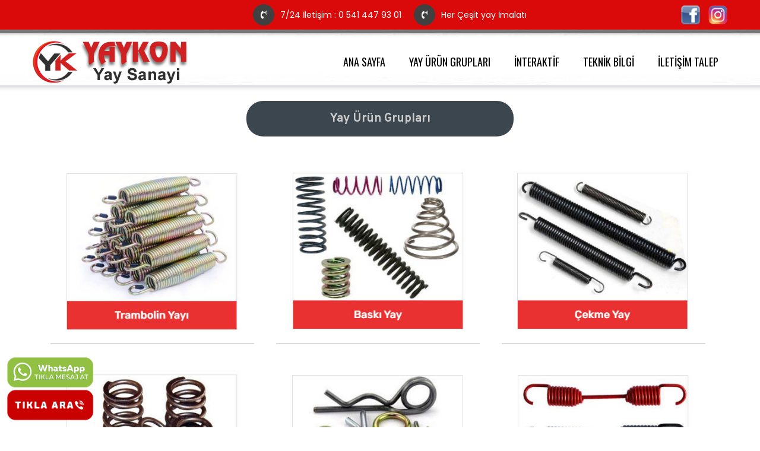

--- FILE ---
content_type: text/html
request_url: https://yaykonyay.com/toptan-yay-satisi.htm
body_size: 9431
content:
<!doctype html>
<html>
<head>
<style>
.yazi p{
text-align:center;
font-weight: 600;
font-size: 16px;}
body, html{background:url(img/arka.jpg) !important;}

</style>

<html lang="en">
<head>
  <meta charset="UTF-8">
  <meta name="viewport" content="width=device-width, initial-scale=1.0">
  <meta http-equiv="X-UA-Compatible" content="ie=edge">
  
  
  
 <TITLE>YAY-KON; KonyaBaskı Yay, Çekme Yay, Kurma Yay, Pim Yay,Trambolin Yayı, Kupilya Yayı, Telform Yay, Subap Yayı, Kültüvatör Yayı, Balya Yayı, Elek Yayı, kırkayak Teli</TITLE>

<meta name="abstract" content="YAY-KON; KonyaBaskı Yay, Çekme Yay, Kurma Yay, Pim Yay,Trambolin Yayı, Kupilya Yayı, Telform Yay, Subap Yayı, Kültüvatör Yayı, Balya Yayı, Elek Yayı, kırkayak Teli,">

<meta name="keywords" content="YAY-KON; KonyaBaskı Yay, Çekme Yay, Kurma Yay, Pim Yay,Trambolin Yayı, Kupilya Yayı, Telform Yay, Subap Yayı, Kültüvatör Yayı, Balya Yayı, Elek Yayı, kırkayak Teli,">

<meta name="description" content="YAY-KON; KonyaBaskı Yay, Çekme Yay, Kurma Yay, Pim Yay,Trambolin Yayı, Kupilya Yayı, Telform Yay, Subap Yayı, Kültüvatör Yayı, Balya Yayı, Elek Yayı, kırkayak Teli,">




  <!-- css -->
  <link href="https://fonts.googleapis.com/css?family=Oswald:300,400,500,600,700|Poppins:300,400,500,600,700&display=swap&subset=latin-ext" rel="stylesheet">
  <link href="https://fonts.googleapis.com/css?family=Overpass:300,400,600,700&display=swap" rel="stylesheet">
  <link rel="stylesheet" href="https://use.fontawesome.com/releases/v5.8.2/css/all.css" integrity="sha384-oS3vJWv+0UjzBfQzYUhtDYW+Pj2yciDJxpsK1OYPAYjqT085Qq/1cq5FLXAZQ7Ay" crossorigin="anonymous">
  <link rel="stylesheet" href="css/bootstrap.min.css">
  <link rel="stylesheet" href="css/owl.carousel.min.css">
  <link rel="stylesheet" href="css/owl.theme.default.min.css">
  <link rel="stylesheet" href="css/jquery.fancybox.min.css">
  <link rel="stylesheet" href="css/style.css">
  <link rel="stylesheet" href="css/hover.css">
  <link rel="stylesheet" href="css/whatsapp.css">
  
  <!-- //css -->
  
    
</head>
<body>
  
</html>



<!-- header -->
<header class="header">
  <div class="header-top">
    <div class="wrapper">
      <div class="header-menu">
        <a href="tel:+905414479301"><i class="fas fa-phone-volume"></i>7/24 İletişim : 0 541 447 93 01 </a>
		<a href="tel:+905414479301"><i class="fas fa-phone-volume"></i>Her Çeşit yay İmalatı </a>
     
      </div>
    
		
		
		 <div class="header-language">
        <a href="http://www.facebook.com" target="_blank"> <img src="img/face.png" alt=""></a>
        <a href="http://www.instagram.com"target="_blank"><img src="img/inst.png" alt=""></a>

      
		
      </div>
		
     
    </div>
  </div>
  </div>

  <div class="header-middle">
    <div class="wrapper">
      <div class="logo"><a href="index.htm"><img src="img/trambolin-yayi.png" alt=""></a></div>
      <div class="main-menu">
        <div class="mobile-menu"><i class="fas fa-bars"></i></div>
        <ul>    
		
            <li><a href="index.htm">ANA SAYFA</a></li>
		   
		    <li><a href="toptan-yay-satisi.htm">YAY ÜRÜN GRUPLARI</a></li>
			<li><a href="konya-yay-celik-yay.htm">İNTERAKTİF</a></li>
			<li><a href="galvanizli-yay-paslanmaz-boyali-yay.htm">TEKNİK BİLGİ</a></li>
		    <li><a href="yay-imalati.htm">İLETİŞİM TALEP</a></li>
		   
		   
		   
        </ul>
      </div>
    </div>
  </div>
</header>



<!-- call -->
<div class="call">
<a target="_blank" href="https://api.whatsapp.com/send?phone=905414479301"><img src="img/burdayim.png" alt=""></a>
<a target="_blank" href="tel:+905414479301"><img src="img/ara-beni.png" alt=""></a>
</div>
<!-- //call -->


<h1 align="left"><font size="7" color="#FFFFFF">.</font></h1>
  <h4 class="page-title"> Yay Ürün Grupları</h4>
<p>&nbsp;</p>
<p>&nbsp;</p>
  
  <div class="container">
    <div class="row">
      <div class="col-md-12">

      
<div class="col-md-4">
<div  class="product-box hvr-grow">
<a href="paslanmaz-yay.htm">
<img src="yaykon/anares/trambolin-yayi01.jpg" alt="" style="border: 0px solid #CCCCCC"></a></div></div>

	  
<div class="col-md-4">
<div  class="product-box hvr-grow">
<a href="kultivator-yayi-elek-yayi-kirkayak-teli-papuc-yayi-mibzer-yayi-helezon-yayi.htm">
<img src="yaykon/anares/trambolin-yayi02.jpg" alt="" style="border: 0px solid #CCCCCC"></a></div></div>


<div class="col-md-4">
<div  class="product-box hvr-grow">
<a href="koltuk-yayi-kanepe-yayi-cek-yat-yayi-civatali-yay-sondaj-yayi-bijon-yayi.htm">
<img src="yaykon/anares/trambolin-yayi03.jpg" alt="" style="border: 0px solid #CCCCCC"></a></div></div>


<div class="col-md-4">
<div  class="product-box hvr-grow">
<a href="elek-yayi-utu-masasi-yayi-yay-imalati-konik-yay-romork-yayi-krom-nikel-yay.htm">
<img src="yaykon/anares/trambolin-yayi04.jpg" alt="" style="border: 0px solid #CCCCCC"></a></div></div>


<div class="col-md-4">
<div  class="product-box hvr-grow">
<a href="saman-balya-yayi-kaplin-yayi-firkete-yay-sap-toplama-yayi-patoz-yayi-gerdirme-yayi.htm">
<img src="yaykon/anares/trambolin-yayi05.jpg" alt="" style="border: 0px solid #CCCCCC"></a></div></div>



<div class="col-md-4">
<div  class="product-box hvr-grow">
<a href="kamyon-fren-yayi-ezme-sekman-yayi-kalip-yayi-ok-yayi-zip-zip-yayi-oyuncak-yayi.htm">
<img src="yaykon/anares/trambolin-yayi06.jpg" alt="" style="border: 0px solid #CCCCCC"></a></div></div>


<div class="col-md-4">
<div  class="product-box hvr-grow">
<a href="kamyonet-fren-yayi-motorsiklet-yayi.htm">
<img src="yaykon/anares/trambolin-yayi07.jpg" alt="" style="border: 0px solid #CCCCCC"></a></div></div>


<div class="col-md-4">
<div  class="product-box hvr-grow">
<a href="tir-fren-yayi-kamyon-fren-yayi-otobus-fren-yayi.htm">
<img src="yaykon/anares/trambolin-yayi08.jpg" alt="" style="border: 0px solid #CCCCCC"></a></div></div>


<div class="col-md-4">
<div  class="product-box hvr-grow">
<a href="otobus-fren-yayi-kamyonet-fren-yayi-imalati.htm">
<img src="yaykon/anares/trambolin-yayi09.jpg" alt="" style="border: 0px solid #CCCCCC"></a></div></div>


<div class="col-md-4">
<div  class="product-box hvr-grow">
<a href="kultuvator-yayi-damlama-sulama-yayi-raf-teli-yay-imalatcisi-patoz-yayi-gerdirme-yayi.htm">
<img src="yaykon/anares/trambolin-yayi10.jpg" alt="" style="border: 0px solid #CCCCCC"></a></div></div>


<div class="col-md-4">
<div  class="product-box hvr-grow">
<a href="ari-kovan-teli-sarjor-yayi-saman-balya-yayi-celik-yay-paslanmaz-yay.htm">
<img src="yaykon/anares/trambolin-yayi11.jpg" alt="" style="border: 0px solid #CCCCCC"></a></div></div>


<div class="col-md-4">
<div  class="product-box hvr-grow">
<a href="kurma-yay-debriyaj-yayi-gaz-teli-pedal-yayi-ari-kovan-yayi-kepce-yayi-ilaçlama-makina-yayi.htm">
<img src="yaykon/anares/trambolin-yayi12.jpg" alt="" style="border: 0px solid #CCCCCC"></a></div></div>


<div class="col-md-4">
<div  class="product-box hvr-grow">
<a href="teleskop-yayi-rotil-segman-yayi-rotil-yayi-tork-yayi-meyve-pres-yayi-kamyon-fren-yayi.htm">
<img src="yaykon/anares/trambolin-yayi13.jpg" alt="" style="border: 0px solid #CCCCCC"></a></div></div>


<div class="col-md-4">
<div  class="product-box hvr-grow">
<a href="ari-kovan-teli-sarjor-yayi-saman-balya-yayi-celik-yay-paslanmaz-yay.htm">
<img src="yaykon/anares/trambolin-yayi14.jpg" alt="" style="border: 0px solid #CCCCCC"></a></div></div>


<div class="col-md-4">
<div  class="product-box hvr-grow">
<a href="mibzer-yayi-telform-yay-sibop-yayi-debriyaj-yayi-gaz-teli-pedal-yayi-ari-kovan-yayi.htm">
<img src="yaykon/anares/trambolin-yayi15.jpg" alt="" style="border: 0px solid #CCCCCC"></a></div></div>	


			 
			 
			 
			 
          </div>
      </div>
    </div>
  </div>
  
  
  
  
  
 <p>&nbsp;</p>
<p>&nbsp;</p>  
  

  
  
  
  
  
  
  
</main>
<!-- //main -->
<!-- footer -->
<footer class="footer">
  <div class="footer-top">
    <div class="container">
      <div class="row">
        <div class="col-md-3">
          <div class="footer-box">
           <div class="footer-title"><i class="fas fa-map-marker-alt"></i>ÇELİK YAY</div>
          İmalat ve Satış<br>
          </div>
        </div>
        <div class="col-md-3">
          <div class="footer-box">
            <div class="footer-title"><i class="fas fa-map-marker-alt"></i>PASLANMAZ YAY</div>
             İmalat ve Satış<br>
			
            
          </div>
        </div>
        <div class="col-md-3">
          <div class="footer-box">
            <div class="footer-title"><i class="fas fa-map-marker-alt"></i>BOYALI YAY</div>
             İmalat ve Satış<br>
			
			
          </div>
        </div>
        <div class="col-md-3">
          <div class="footer-box">
            <div class="footer-title"><i class="fas fa-map-marker-alt"></i>ÖZEL SİPARİŞ YAY</div>
             İmalat ve Satış<br>
      
	

 






	
          </div>
        </div>
      </div>
    </div>
    </div>

  <div class="footer-bottom">
    <div class="wrapper">
      <div class="footer-social">
        <span>SOSYAL MEDYA</span>
        <a href="http://www.facebook.com"><i class="fab fa-facebook-f"></i></a>
        <a href="http://www.twitter.com"><i class="fab fa-twitter"></i></a>
      </div>
    </div>
  </div>
    </div>
</footer>
<!-- //footer -->
</body>
<!-- script -->
<script src="https://code.jquery.com/jquery-3.3.1.min.js"></script>
<script src="js/owl.carousel.min.js"></script>
<script src="js/jquery.fancybox.min.js"></script>
<script src="js/app.js"></script>


<!-- //script -->
</html>









--- FILE ---
content_type: text/css
request_url: https://yaykonyay.com/css/style.css
body_size: 17483
content:
@import url("animate.css");
@import url("fakeLoader.min.css");

/* NORMALIZE */
/*! normalize.css v8.0.1 | MIT License | github.com/necolas/normalize.css */
html {
  line-height: 1.15;
  -webkit-text-size-adjust: 100%; }

body {
  margin: 0; }

main {
  display: block; }

h1 {
  font-size: 2em;
  margin: .67em 0; }

hr {
  box-sizing: content-box;
  height: 0;
  overflow: visible; }

pre {
  font-family: monospace,monospace;
  font-size: 1em; }

a {
  background-color: transparent; }

abbr[title] {
  border-bottom: none;
  text-decoration: underline;
  text-decoration: underline dotted; }

b, strong {
  font-weight: bolder; }

code, kbd, samp {
  font-family: monospace,monospace;
  font-size: 1em; }

small {
  font-size: 80%; }

sub, sup {
  font-size: 75%;
  line-height: 0;
  position: relative;
  vertical-align: baseline; }

sub {
  bottom: -.25em; }

sup {
  top: -.5em; }

img {
  border-style: none; }

button, input, optgroup, select, textarea {
  font-family: inherit;
  font-size: 100%;
  line-height: 1.15;
  margin: 0; }

button, input {
  overflow: visible; }

button, select {
  text-transform: none; }

[type=button], [type=reset], [type=submit], button {
  -webkit-appearance: button; }

[type=button]::-moz-focus-inner, [type=reset]::-moz-focus-inner, [type=submit]::-moz-focus-inner, button::-moz-focus-inner {
  border-style: none;
  padding: 0; }

[type=button]:-moz-focusring, [type=reset]:-moz-focusring, [type=submit]:-moz-focusring, button:-moz-focusring {
  outline: 1px dotted ButtonText; }

fieldset {
  padding: .35em .75em .625em; }

legend {
  box-sizing: border-box;
  color: inherit;
  display: table;
  max-width: 100%;
  padding: 0;
  white-space: normal; }

progress {
  vertical-align: baseline; }

textarea {
  overflow: auto; }

[type=checkbox], [type=radio] {
  box-sizing: border-box;
  padding: 0; }

[type=number]::-webkit-inner-spin-button, [type=number]::-webkit-outer-spin-button {
  height: auto; }

[type=search] {
  -webkit-appearance: textfield;
  outline-offset: -2px; }

[type=search]::-webkit-search-decoration {
  -webkit-appearance: none; }

::-webkit-file-upload-button {
  -webkit-appearance: button;
  font: inherit; }

details {
  display: block; }

summary {
  display: list-item; }

template {
  display: none; }

[hidden] {
  display: none; }

/* FORMALIZE */
/*! formalize.css | MIT License | github.com/interacthings/formalize */
*, html {
  box-sizing: border-box;
  text-rendering: optimizeLegibility; }

body {
  overflow-x: hidden;
  -webkit-font-smoothing: antialiased;
  -moz-osx-font-smoothing: grayscale; }

a {
  text-decoration: none; }

img {
  vertical-align: middle; }

blockquote, dd, dl, fieldset, figure, form, h1, h2, h3, h4, h5, h6, menu, ol, p, pre, ul {
  margin: 0; }

button, fieldset, iframe {
  border: 0; }

button, fieldset, menu, ol, ul {
  padding: 0; }

ol, ul {
  list-style: none; }

textarea {
  resize: vertical; }

table {
  width: 100%;
  border-collapse: collapse;
  border-spacing: 0; }

td {
  padding: 0; }

/* 

font-family: 'Oswald', sans-serif; 
font-family: 'Overpass', sans-serif;

*/
/* GENERAL */
body {
  font-family: 'Poppins', sans-serif;
 
  background: #fdfdfd; }

a {
  transition: 300ms; }
  a:hover {
    text-decoration: none; }

/* HEADER */
.header-top {
  background: #DA0A0A; }
  .header-top .wrapper {
    width: 1170px;
    margin-left: auto;
    margin-right: auto;
    height: 50px;
    align-items: center;
    display: flex;
    justify-content: flex-end; }
.header-menu {
  margin-right: 250px; }
  .header-menu a {
    margin-left: 17px;
    color: #FFF; }
  .header-menu i {
    background: #404040;
    width: 36px;
    height: 36px;
    border-radius: 50%;
    color: #FFF;
    text-align: center;
    line-height: 36px;
    margin-right: 10px; }
.header-social a {
  color: #989898;
  width: 36px;
  height: 36px;
  border-radius: 50%;
  border: 1px solid #989898;
  display: inline-block;
  line-height: 36px;
  text-align: center;
  margin-left: 10px; }
.header-language {
  margin-left: 0px; }
  .header-language img {
    width: 32px; }
  .header-language a {
    margin-left: 10px; }
.header-search {
  margin-left: 10px; }
  .header-search button {
    background: none;
    appearance: none;
    font-size: 24px;
    color: #ea1e38; }
.header-middle .wrapper {
  width: 1170px;
  margin-left: auto;
  margin-right: auto;
  height: 108px;
  display: flex;
  align-items: center;
  justify-content: space-between; }
.header .mobile-menu {
  display: none; }
.header .main-menu {
  font-family: 'Oswald', sans-serif; }
  .header .main-menu ul {
    display: flex;
    align-items: center;
    height: 108px; }
    .header .main-menu ul li a {
      color: #000;
      font-size: 18px;
      padding-left: 25px;
      padding-right: 15px; }
      .header .main-menu ul li a:hover {
        color: #ea1e38; }
/* menü başlangıç */
#menu {
    width: 100%;
    margin: 0;
    padding: 10px 0 0 0;
    list-style: none;  
   /* background-color: #FFFFFF;  */
    border-radius: 50px;
   
}

#menu li {
    float: left;
    padding: 0 0 10px 0;
    position: relative;
}

#menu a {
    float: left;
    height: 25px;
    padding: 0 20px;
   
    text-transform: uppercase;
   
    text-decoration: none;
   
}

#menu li:hover > a {
    color: #FF0000;
}

*html #menu li a:hover { /* IE6 */
    color: #FF0000;
}

#menu li:hover > ul {
    display: block;
}

/* Sub-menu */
#menu ul {
    list-style: none;
    margin: 0;
    padding: 0;    
    display: none;
    position: absolute;
    top: 35px;
    left: 0;
    z-index: 99999;    
    background-color: #FFFFFF;   
	height: auto !important;
    -moz-border-radius: 5px;
    border-radius: 5px;
	padding-top: 20px;
}
#menu ul li a:first-child {
	background-color: #fff !important;
}


#menu ul li {
    float: none;
    margin: 0;
    padding: 0;
    display: block;  
    box-shadow: 0 1px 0 #111111, 
                0 2px 0 #777777;
				
}

#menu ul li:last-child { 
    box-shadow: none;    
}

#menu ul a {    
    padding: 10px;
    height: auto;
    line-height: 1;
    display: block;
    white-space: nowrap;
    float: none;
    text-transform: none;
}

*html #menu ul a { /* IE6 */   
    height: 10px;
    width: 150px;
}

*:first-child+html #menu ul a { /* IE7 */    
    height: 10px;
    width: 150px;
}

#menu ul a:hover {
    background-color: #FFFFCC;
   
}

#menu ul li:first-child a {
    border-radius: 5px 5px 0 0;
	background-color: #FFFFCC;
}

#menu ul li:first-child a:after {
    content: '';
    position: absolute;
    left: 40px;
    top: -8px;
    width: 0;
    height: 0;
    border-left: 15px solid transparent;
    border-right: 20px solid transparent;
    border-bottom: 10px solid #555;
	background-color: none !important;
}

#menu ul li:first-child a:hover:after {
    border-bottom-color: #555; 
	background-color: none !important;
}

#menu ul li:last-child a {
    border-radius: 0 0 5px 5px;
}

/* Clear floated elements */
#menu:after {
    visibility: hidden;
    display: block;
    font-size: 0;
    content: " ";
    clear: both;
    height: 0;
}

* html #menu             { zoom: 1; } /* IE6 */
*:first-child+html #menu { zoom: 1; } /* IE7 */
/* menü son */
/* MAIN */
.home-about {
  margin-top: 30px;
  align-items: center;
  display: flex; }
  .home-about-text {
    font-size: 14px;
    line-height: 24px; }

.certificates {
  margin-top: 50px; }

.home-links {
  border-top: 2px solid #ddd;
  padding-top: 50px;
  margin-top: 50px; }

.home-link-box {
  padding: 26px 0;
  width: 100%;
  min-height: 222px;
  background-color: #fff;
  -moz-box-shadow: 6px 10.4px 28px 0 rgba(0, 0, 0, 0.18);
  -webkit-box-shadow: 6px 10.4px 28px 0 rgba(0, 0, 0, 0.18);
  box-shadow: 6px 10.4px 28px 0 rgba(0, 0, 0, 0.18);
  display: flex;
  justify-content: center;
  align-items: center; }
  .home-link-box a {
    color: #000;
    font-size: 18px;
    text-align: center;
    font-weight: 500;
    font-family: 'Oswald', sans-serif; }
  .home-link-box img {
    max-width: 100%;
    margin-bottom: 15px; }

.page-head {
  background: url(../img/page.jpg) no-repeat;
  background-size: cover;
  height: 270px;
  display: flex;
  align-items: center;
  flex-direction: column; }
  .page-head h1 {
    font-size: 48px;
    font-weight: 700;
    font-family: 'Oswald', sans-serif;
    color: #fff;
    margin-top: 110px; }

h4.page-title {
 width: 450px;
  height: 60px;
  overflow: hidden;
  margin: 0 auto;
  background-color: #3C464F;
  -moz-border-radius: 28px;);
  -webkit-border-radius: 28px;);
  border-radius: 28px;);
  line-height: 60px;
  color: #CCCCCC;
  font-family: "Overpass",sans-serif;
  font-size: 20px;
  font-weight: bold;
  text-align: center;
  
  margin-top: -40px; }

.sidebar {
  padding: 70px 0;
  border-right: 1px solid #f0f0f0;
  margin-top: 90px; }
  .sidebar ul li a {
    display: block;
    padding: 10px 15px;
    -moz-border-radius: 0;
    -webkit-border-radius: 0;
    border-radius: 0;
    color: #000;
    font-family: "Overpass",sans-serif;
    font-size: 18px;
    font-weight: 500;
    text-align: left;
    text-transform: uppercase; }
    .sidebar ul li a.active {
      background: #eb2b41;
      color: #fff; }
      .sidebar ul li a.active i {
        color: #fff; }
    .sidebar ul li a i {
      color: #b1b1b1;
      margin-right: 10px; }

.page-content {
  color: #393737;
  font-family: "Overpass",sans-serif;
  font-size: 16px;
  line-height: 1.75;
  text-align: left;
  margin-top: 90px;
  padding-left: 50px; }
  .page-content h4 {
    color: #eb2b41;
    margin-bottom: 25px;
    font-weight: 700;
    font-size: 24px; }
  .page-content ul {
    list-style: disc;
    margin-left: 20px; }
    .page-content ul li {
      margin-bottom: 15px; }

.servis {
  border-bottom: 1px solid #ddd;
  padding-bottom: 20px;
  margin-bottom: 20px; }
  .servis-name {
    margin-bottom: 10px; }
    .servis-name span {
      color: #959595;
      font-size: 12px; }
      .servis-name span:before {
        content: "("; }
      .servis-name span:after {
        content: ")"; }
  .servis-phone {
    color: #959595;
    font-size: 14px; }
    .servis-phone i {
      margin-right: 10px; }
  .servis-adres {
    color: #ea1e38;
    font-size: 14px; }
    .servis-adres i {
      margin-right: 10px; }

.uygulama {
  margin-bottom: 30px; }
  .uygulama img {
    width: 100%; }
  .uygulama a {
    color: #000000; }
    .uygulama a:hover {
      color: #eb2b41; }
  .uygulama-name {
    height: 40px;
    margin-top: 10px;
    text-align: center;
    line-height: 20px; }

.ulasim iframe {
  width: 100%;
  min-height: 400px;
  margin-top: 50px; }

.iletisim-bilgiler {
  margin-top: 50px; }
  .iletisim-bilgiler ul li {
    margin-bottom: 25px;
    display: flex; }
    .iletisim-bilgiler ul li i {
      width: 20px;
      height: 20px;
      margin-right: 10px;
      margin-top: 5px;
      color: #eb2b41; }

.iletisim-form {
  margin-top: 50px; }

.iletisim-btn {
  background: #eb2b41;
  color: #fff;
  padding: 10px 20px; }

.video {
  border: 2px solid #ddd;
  height: 150px;
  display: flex;
  align-items: center;
  justify-content: center;
  text-align: center;
  margin-top: 30px; }
  .video a:hover{
	  color:#EE3940; 
  }
  .video:hover{
	  border:2px solid #EE3940;
  }
  .video a {
    color: #959595; }
  .video i {
    display: block;
    color: #eb2b41;
    font-size: 36px;
    margin-bottom: 30px; }

.product-box {
  text-align: center;
  margin-bottom: 30px; }
  .product-box a {
    min-height: 100px;
    padding-top: 15px;
    display: block;
    color: #000000;
	 font-weight: bold;
    border-bottom: 2px solid #ddd; }
    .product-box a:hover {
      border-color: #ea1e38;
      color: #ea1e38; }
  .product-box img {
    max-width: 90%;
    margin-bottom: 15px; }

.product-name {
  font-size: 13px;
  line-height: 1.67;
  text-align: center;
  min-height: 40px; }

.product-images {
  margin-bottom: 50px;
  text-align: center; }
  .product-images img {
    max-width: 80%; }

.product-info {
  margin-top: 20px; }

.sertifikalar img {
  max-width: 100%;
  max-height: 100%; }
.sertifikalar .col-md-4 {
  margin-bottom: 30px;
  height: 300px;
  display: flex;
  align-items: center; }

.products {
  position: relative;
  margin-top: 50px; }
  .products-title {
    color: 1D1B13;
    margin-bottom: 20px;
    text-align: center;
    font-size: 23px; }
  .products img {
    margin: 0 auto;
    max-width: 99%; }
  .products .owl-nav {
    font-size: 48px; }
  .products .owl-prev {
    position: absolute;
    left: -30px;
    top: calc(50% - 50px); }
  .products .owl-next {
    position: absolute;
    right: -30px;
    top: calc(50% - 50px); }

/* FOOTER */
.footer {
  margin-top: 70px; }
  .footer-katalog {
    background: #5E2426;
    color: #FFF;
    text-align: center;
    height: 80px;
    font-size: 30px;
    overflow: visible;
    position: relative;
    z-index: 99;
    padding-top: 20px; }
    .footer-katalog i {
      display: block;
      background: #000000;
      color: #F8AF00;
      width: 36px;
      height: 36px;
      border-radius: 50%;
      font-size: 14px;
      line-height: 36px;
      margin: 0px auto 0 auto; }
  .footer-middle {
    padding-top: 50px; }
  .footer-logo {
    text-align: center; }
  .footer-text {
    font-family: 'Overpass', sans-serif;
    color: #989898;
    text-align: center;
    margin-top: 30px; }
  .footer-title2 {
    font-size: 16px;
    font-weight: 500;
    color: #1D1B13;
    margin-bottom: 20px; }
  .footer-menu {
    font-family: 'Overpass', sans-serif;
    margin-bottom: 50px; }
    .footer-menu ul li {
      line-height: 30px; }
      .footer-menu ul li a {
        color: #989898; } 
  .footer .wrapper {
    width: 1170px;
    margin-left: auto;
    margin-right: auto;
    display: flex;
    justify-content: space-between; }
  .footer-top {
    background: #3C464F;
    padding-top: 30px;
    padding-bottom: 30px;
    color: #CCCCCC; }
  .footer-title {
    font-family: 'Oswald', sans-serif;
    font-size: 18px;
    font-weight: 500;
    margin-bottom: 10px; }
    .footer-title i {
      margin-right: 10px; }
  .footer-box {
    line-height: 24px; }
  .footer-bottom {
    padding-top: 30px;
    padding-bottom: 30px;
    color: #989898; }
  .footer-social {
    color: #989898; }
    .footer-social a {
      color: #989898;
      width: 36px;
      height: 36px;
      border-radius: 50%;
      border: 1px solid #989898;
      display: inline-block;
      line-height: 36px;
      text-align: center;
      margin-left: 10px; }
  .footer .copyright {
    margin-top: 10px; }

@media only screen and (max-width: 1170px) {
  .header .wrapper {
    width: 100%;
    padding-left: 15px;
    padding-right: 15px; }
  .header-menu {
    display: none; }
  .header .mobile-menu {
    display: block;
    font-size: 36px;
    cursor: pointer; }
  .header .main-menu ul {
    display: none;
    position: absolute;
    width: 100%;
    top: 155px;
    left: 0;
    flex-wrap: wrap;
    border-top: 3px solid #ddd;
    z-index: 9999; }
    .header .main-menu ul li {
      background: #fff;
      width: 100%;
      height: 50px;
      line-height: 50px;
      border-bottom: 1px solid #ddd; }

  h4.page-title {
    width: 100%;
    font-size: 14px;
    height: auto;
    line-height: 28px;
    padding: 10px 15px; }

  .sidebar {
    margin-top: 0px; }

  .page-content {
    padding-left: 0;
    margin-top: 0px; }

  .sertifikalar .col-md-4 a {
    display: block;
    width: 100%;
    height: 300px;
    text-align: center; }
  .sertifikalar .col-md-4 img {
    height: 100%;
    display: table;
    margin: 0 auto; }

  .footer .wrapper {
    width: 100%;
    justify-content: center; }
  .footer-text {
    margin-bottom: 20px; }
  .footer-title2 {
    text-align: center; }
  .footer-menu {
    text-align: center; }
  .footer-box {
    text-align: center;
    margin-bottom: 30px; }
  .footer-social {
    display: none; }
  .footer .copyright {
    text-align: center; } }

/*# sourceMappingURL=style.css.map */






.main-slider {
  position: relative; }
  .main-slider .owl-nav button {
    width: 50px;
    height: 50px;
    display: block;
    position: absolute;
    top: calc(50% - 50px); }
    .main-slider .owl-nav button.owl-prev {
      background: url(../img/prev.png);
      left: 20px; }
    .main-slider .owl-nav button.owl-next {
      background: url(../img/prev.png);
      transform: rotate(180deg);
      right: 20px; }
  .main-slider .owl-dots {
    display: flex;
    position: absolute;
    justify-content: center;
    width: 100%;
    bottom: 20px; }
    .main-slider .owl-dots .owl-dot {
      width: 20px;
      height: 20px;
      margin: 5px 7px;
      background: #D6D6D6;
      display: block;
      border-radius: 50%; }
      .main-slider .owl-dots .owl-dot.active {
        background: #205cb7; }








.products1 {
  margin-top: 30px;
  background: #3C464F;
  height: 230px; }
  .products-bar-list {
    display: -webkit-box;
    display: -ms-flexbox;
    display: flex; }

.product-bar-box {
  width: 25%; }
  .product-bar-box:hover {
    background: #495560; }
  .product-bar-box a {
    display: -webkit-box;
    display: -ms-flexbox;
    display: flex;
    -webkit-box-orient: vertical;
    -webkit-box-direction: normal;
    -ms-flex-direction: column;
    flex-direction: column;
    -webkit-box-pack: center;
    -ms-flex-pack: center;
    justify-content: center;
    -webkit-box-align: center;
    -ms-flex-align: center;
    align-items: center;
    font-size: 18px;
    color: #fff;
    height: 230px;
    text-align: center; }
  .product-bar-box img {
    margin-bottom: 25px;
    width: 60%; }	




--- FILE ---
content_type: text/css
request_url: https://yaykonyay.com/css/whatsapp.css
body_size: 133
content:
.call {
  position: fixed;
  bottom: 10px;
  left: 10px;
  display: -webkit-box;
  display: -ms-flexbox;
  display: flex;
  -webkit-box-orient: vertical;
  -webkit-box-direction: normal;
  -ms-flex-direction: column;
  flex-direction: column;
  z-index: 9999; }
  .call img {
    max-width: 150px; }